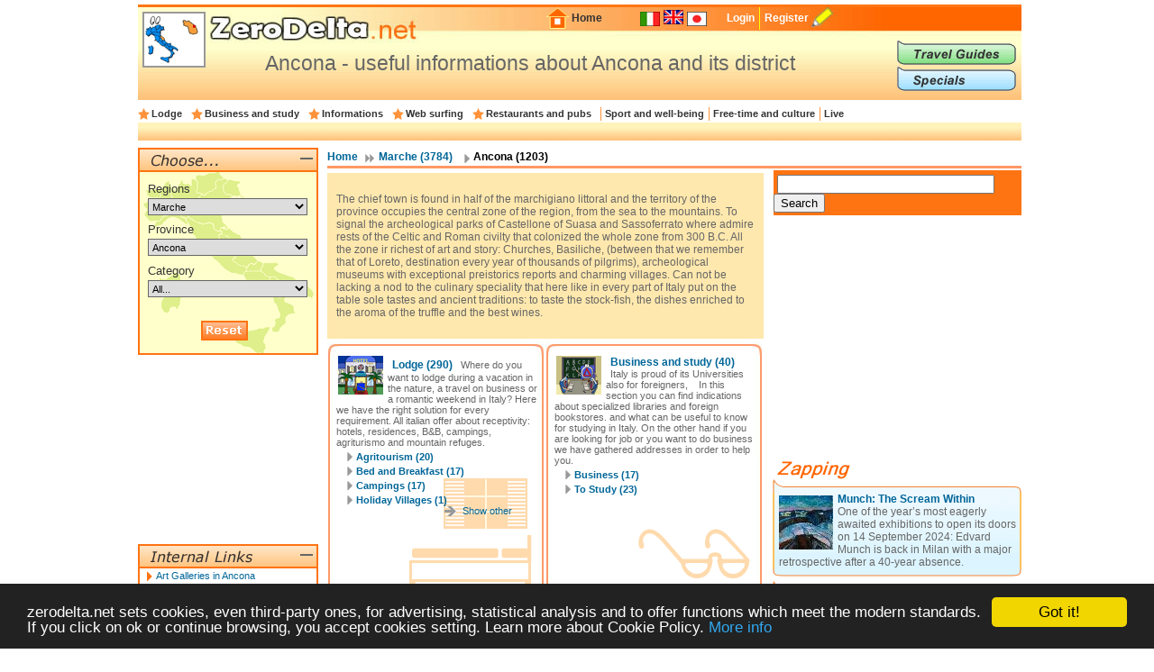

--- FILE ---
content_type: text/html; charset=UTF-8
request_url: https://en.zerodelta.net/ancona.php
body_size: 8501
content:
<!DOCTYPE HTML PUBLIC "-//W3C//DTD HTML 4.01 Transitional//EN" "http://www.w3.org/TR/html4/loose.dtd">
<html>
<head>
<meta http-equiv="Content-Type" content="text/html; charset=utf-8">
<title>Ancona - useful informations about Ancona and its district</title>
<meta name="description" content="Ancona: travel guides, hotels, art, museums, sights, restaurants and other tourist informations.">
<link href="/templates/css/head.css" rel="stylesheet" type="text/css">
<link href="
			/templates/css/corpo_cc.css" rel="stylesheet" type="text/css">
<link href=".
			/templates/css/colonna_sx.css" rel="stylesheet" type="text/css">
<link href="
			/templates/css/colonna_dx_cc.css" rel="stylesheet" type="text/css">
<link href="
			/templates/css/foot.css" rel="stylesheet" type="text/css">
<script language="javascript" type="text/javascript" src="/templates/js/functions-general.js"></script>
<script type="text/javascript">
    window.cookieconsent_options = {"message":"zerodelta.net sets cookies, even third-party ones, for advertising, statistical analysis and to offer functions which meet the modern standards. If you click on ok or continue browsing, you accept cookies setting. Learn more about Cookie Policy.","link":"http://en.zerodelta.net/pg/privacy.php#cookie","theme":"dark-bottom"};
</script>

<script type="text/javascript" src="/templates/js/cookieconsent.min.js"></script>
<script data-ad-client="ca-pub-3898096169260214" async src="https://pagead2.googlesyndication.com/pagead/js/adsbygoogle.js"></script>      
</head>

<body>
<div align="center">
<div id="container">
  <div id="head">
  	<img src="/templates/images/deltakun/ancona.gif" class="h_deltakun" alt="Deltakun">
  	<form action="/search_result.php" name="form_head" id="form_head" class="form_head" method="get">
  	<table cellpadding="0" cellspacing="0" border="0" align="right"><tr>
    <td><a href="/"><img src="/templates/images/h_home.gif" vspace="0" hspace="2" width="27" height="24" alt="Home" border="0"></a></td>
  	<td class="h_td_home"><a href="/">Home</a></td>
    <td></td>
  	<td class="h_td_forum"></td>
  	<td class="h_td_flag">
    	    	<a href="http://www.zerodelta.net/ancona.php">
		        <img src="/templates/images/flag_it.jpg" alt="Italian
" border="0">
		</a>    </td>
  	<td class="h_td_flag"><img src="/templates/images/flag_en.jpg" alt="English" border="0" style="margin-bottom:4px;"></td>
  	<td class="h_td_flag">
    	    	<a href="http://ja.zerodelta.net/ancona.php">
		        <img src="/templates/images/flag_jp.jpg" alt="Japanese" border="0">
		</a>    </td>
  	<td class="h_td_login" valign="middle">
    	    		<a href="#" onclick="hide_block('head_titlereg_on'),display_block('head_titlereg_off')">Login</a>
    	    </td>
  	<td class="h_td_registrati" valign="middle">
    	        	<a href="http://www.zerodelta.net/sys/registrazione.php?l=en">Register</a>
    	        </td>
    <td><a href="#"><img src="/templates/images/null.gif" vspace="0" hspace="5" width="23" height="22" alt="Register" border="0"></a></td>
  	<td class="h_td_cerca_text"></td>
  	<td class="h_td_cerca"></td>
	</tr></table>
	</form>
  	<table cellpadding="0" cellspacing="0" border="0" align="right" class="table_button_head">
      <tr><td rowspan="3">
      		<div id="head_titlereg_on"><h1>Ancona - useful informations about Ancona and its district</h1></div>
      		<div id="head_titlereg_off">
  				<form action="http://www.zerodelta.net/profile.php?l=en" name="form_head_log" id="form_head_log" class="form_head" method="post">
  				<table cellpadding="0" cellspacing="0" border="0" align="right" class="table_fumetto_reg">
 				  <tr>
                    <td class="table_fumetto_reg_td1" align="right">Username</td>
                    <td class="table_fumetto_reg_td2" align="left"><input type="text" value="" name="username" class="input_reg"></td>
                    <td class="table_fumetto_reg_td3" align="left" colspan="2"><a href="http://www.zerodelta.net/profile.php?l=en">Forgot your Password?</a></td>
                  	<td rowspan="2" width="130"></td>
                  </tr>	
 				  <tr>
                    <td class="table_fumetto_reg_td1" align="right">Password</td>
                    <td class="table_fumetto_reg_td2" align="left"><input type="password" value="" name="password" class="input_reg"></td>
                    <td align="left" class="table_fumetto_reg_td4">
                    <img src="/templates/images/login2.gif" onMouseOver="this.src='/templates/images/login_o2.gif'" onMouseOut="this.src='/templates/images/login2.gif'" onClick="document.form_head_log.submit()" alt="Login" vspace="0" hspace="10" height="20" name="submit_login" border="0">
                    </td>
                    <td align="left" class="table_fumetto_reg_td5"><a href="#" onclick="hide_block('head_titlereg_off'),display_block('head_titlereg_on')">Close</a></td>
                  </tr>	
                </table>
                  <input name="redirect" type="hidden" value="@e@ancona.php">
                  <input name="log" type="hidden" value="1">
                  <input type="hidden" name="login" value="Login">
				</form>
            </div>
      	  </td>
          <td colspan="3" valign="bottom">
               <a href="/travel-guides/"><img src="/templates/images/head_sub1.gif" alt="Travel Guides" border="0" onMouseOver="this.src='/templates/images/head_sub1o.gif'" onMouseOut="this.src='/templates/images/head_sub1.gif'"></a>
          </td>
      </tr>
      <tr><td colspan="3" valign="top">
               <a href="/specials/"><img src="/templates/images/head_sub2.gif" alt="Specials" border="0" onMouseOver="this.src='/templates/images/head_sub2o.gif'" onMouseOut="this.src='/templates/images/head_sub2.gif'"></a>
		  </td></tr>
    </table>
  </div>
  <div id="head_menu">
  	<table cellpadding="0" cellspacing="0" border="0" align="center"><tr>
	      <td class="star_cat">
      <a href="/ancona-lodging-and-hotels.php"
       onMouseOver="hide_block('head_cat104'),hide_block('head_cat2'),hide_block('head_cat3'),hide_block('head_cat9'),hide_block('head_cat6'),hide_block('head_cat7'),hide_block('head_cat15'),hide_block('head_cat5'),display_block('head_cat104')">Lodge</a></td>
	      <td class="star_cat">
      <a href="/ancona-studying.php"
       onMouseOver="hide_block('head_cat104'),hide_block('head_cat2'),hide_block('head_cat3'),hide_block('head_cat9'),hide_block('head_cat6'),hide_block('head_cat7'),hide_block('head_cat15'),hide_block('head_cat5'),display_block('head_cat2')">Business and study</a></td>
	      <td class="star_cat">
      <a href="/ancona-working-in-italy.php"
       onMouseOver="hide_block('head_cat104'),hide_block('head_cat2'),hide_block('head_cat3'),hide_block('head_cat9'),hide_block('head_cat6'),hide_block('head_cat7'),hide_block('head_cat15'),hide_block('head_cat5'),display_block('head_cat3')">Informations</a></td>
	      <td class="star_cat">
      <a href="/ancona-web-surfing.php"
       onMouseOver="hide_block('head_cat104'),hide_block('head_cat2'),hide_block('head_cat3'),hide_block('head_cat9'),hide_block('head_cat6'),hide_block('head_cat7'),hide_block('head_cat15'),hide_block('head_cat5'),display_block('head_cat9')">Web surfing</a></td>
	      <td class="star_cat">
      <a href="/ancona-eat-and-drink.php"
       onMouseOver="hide_block('head_cat104'),hide_block('head_cat2'),hide_block('head_cat3'),hide_block('head_cat9'),hide_block('head_cat6'),hide_block('head_cat7'),hide_block('head_cat15'),hide_block('head_cat5'),display_block('head_cat6')">Restaurants and pubs</a></td>
	      <td class="star_cat2">
      <a href="/ancona-well-being.php"
       onMouseOver="hide_block('head_cat104'),hide_block('head_cat2'),hide_block('head_cat3'),hide_block('head_cat9'),hide_block('head_cat6'),hide_block('head_cat7'),hide_block('head_cat15'),hide_block('head_cat5'),display_block('head_cat7')">Sport and well-being</a></td>
	      <td class="star_cat2">
      <a href="/ancona-entertainments.php"
       onMouseOver="hide_block('head_cat104'),hide_block('head_cat2'),hide_block('head_cat3'),hide_block('head_cat9'),hide_block('head_cat6'),hide_block('head_cat7'),hide_block('head_cat15'),hide_block('head_cat5'),display_block('head_cat15')">Free-time and culture</a></td>
	      <td class="star_cat2">
      <a href="/ancona-living-in-italy.php"
       onMouseOver="hide_block('head_cat104'),hide_block('head_cat2'),hide_block('head_cat3'),hide_block('head_cat9'),hide_block('head_cat6'),hide_block('head_cat7'),hide_block('head_cat15'),hide_block('head_cat5'),display_block('head_cat5')">Live</a></td>
	    </tr></table>
  </div>
  <div id="head_end">
  <div id="head_cat104" style="display:none">    		  <a href="/ancona-agriturismo.php">Agritourism</a> | 
	    		  <a href="/ancona-bed-and-breakfast.php">Bed and Breakfast</a> | 
	    		  <a href="/ancona-campings.php">Campings</a> | 
	    		  <a href="/ancona-touristic_villages.php">Holiday Villages</a> | 
	    		  <a href="/ancona-hotels.php">Hotels</a> | 
	    		  <a href="/ancona-landlord.php">Landlords</a> | 
	    		  <a href="/ancona-refuges.php">Mountain huts</a> | 
	    		  <a href="/ancona-residence.php">Residences</a> | 
	    		  <a href="/ancona-holiday_houses.php">Tourist Houses</a> | 
	    		  <a href="/ancona-youth_hostel.php">Youth hostels</a> | 
	</div><div id="head_cat2" style="display:none">    		  <a href="/ancona-instruments_and_contact.php">Business</a> | 
	    		  <a href="/ancona-books.php">To Study</a> | 
	</div><div id="head_cat3" style="display:none">    		  <a href="/ancona-work_communications.php">Communications</a> | 
	    		  <a href="/ancona-work_formalities.php">Formalities</a> | 
	    		  <a href="/ancona-informations.php">Informations</a> | 
	    		  <a href="/ancona-live_transports.php">Transports</a> | 
	</div><div id="head_cat9" style="display:none">    		  <a href="/ancona-websurfing-cities.php">Communes</a> | 
	    		  <a href="/ancona-institutions.php">Institutions</a> | 
	    		  <a href="/ancona-web_news.php">Web - news</a> | 
	</div><div id="head_cat6" style="display:none">    		  <a href="/ancona-international-cousine.php">International Restaurants</a> | 
	    		  <a href="/ancona-regional-cookery.php">Regional Restaurants</a> | 
	    		  <a href="/ancona-eating_out.php">Restaurants and pubs</a> | 
	</div><div id="head_cat7" style="display:none">    		  <a href="/ancona-sport.php">Sport</a> | 
	    		  <a href="/ancona-health_and_well_being.php">Well-being</a> | 
	</div><div id="head_cat15" style="display:none">    		  <a href="/ancona-adults.php">Adult</a> | 
	    		  <a href="/ancona-art_and_theatre.php">Art</a> | 
	    		  <a href="/ancona-places.php">Fun and Nature</a> | 
	    		  <a href="/ancona-shopping.php">Shopping</a> | 
	</div><div id="head_cat5" style="display:none">    		  <a href="/ancona-emergencies.php">Emergencies</a> | 
	    		  <a href="/ancona-offices.php">Foreign Embassies</a> | 
	    		  <a href="/ancona-eating_at_home.php">Italian food</a> | 
	    		  <a href="/ancona-schools.php">Schools</a> | 
	</div>  </div><div id="corpo_primario">
  <div id="corpo_secondario">
    <div id="bread">
		  <a href="/">Home</a>
     
              <a href="/marche.php" class="bread1">
			  Marche
              (3784)</a>
                 		  <a href="#" class="bread2"><font class="bread3">
			  Ancona
     		  (1203)</font></a>
                    </div>
    <div class="separatore2"></div>
        <div id="corpo_testo">
	  	<table cellpadding="0" cellspacing="0" border="0" width="100%" class="lista_cat2_paragrafo_testa">
	  <tr><td><p>The chief town is found in half of the marchigiano littoral and the territory of the province occupies the central zone of the region, from the sea to the mountains. To signal the archeological parks of Castellone of Suasa and Sassoferrato where admire rests of the Celtic and Roman civilty that colonized the whole zone from 300 B.C. All the zone ir richest of art and story: Churches, Basiliche, (between that we remember that of Loreto, destination every year of thousands of pilgrims), archeological museums with exceptional preistorics reports and charming villages. Can not be lacking a nod to the culinary speciality that here like in every part of Italy put on the table sole tastes and ancient traditions: to taste the stock-fish, the dishes enriched to the aroma of the truffle and the best wines.</p></td></tr>
    </table>

<table cellpadding="0" cellspacing="0" border="0" width="100%">
<tr><td width="50%" valign="top">
      <div class="lista_cat2">
        <div class="cat2_box_up"></div>
        <div class="cat2_box_md">
          <div class="lista_cat2_text" style="background: url(/templates/images/cat2_box_104.gif) bottom right no-repeat;">
          <img src="/templates/images/deltakun/tn_alloggiare.gif" alt="Lodge" class="delta_cat2">
          <font class="lista_cat2_text_h2"><a href="/ancona-lodging-and-hotels.php">Lodge</a> (290)</font>
          <font class="lista_cat2_text_h3">Where do you want to lodge during a vacation in the nature, a travel on business or a romantic weekend in Italy? Here we have the right solution for every requirement. All italian offer about receptivity: hotels, residences, B&B, campings, agriturismo and mountain refuges.</font>
					<div class="lista_voc2"><h4>
					  <a href="/ancona-agriturismo.php">Agritourism
					  (20)</a>
					</h4></div>
					<div class="lista_voc2"><h4>
					  <a href="/ancona-bed-and-breakfast.php">Bed and Breakfast
					  (17)</a>
					</h4></div>
					<div class="lista_voc2"><h4>
					  <a href="/ancona-campings.php">Campings
					  (17)</a>
					</h4></div>
					<div class="lista_voc2"><h4>
					  <a href="/ancona-touristic_villages.php">Holiday Villages
					  (1)</a>
					</h4></div>
			    <div class="mostra_tutti"><a href="/ancona-accommodations.php">Show other</a></div>
          </div>
	      <div class="clear_float"></div>
        </div>
        <div class="cat2_box_dw"></div>
      </div>
      <div class="lista_cat2">
        <div class="cat2_box_up"></div>
        <div class="cat2_box_md">
          <div class="lista_cat2_text" style="background: url(/templates/images/cat2_box_3.gif) bottom right no-repeat;">
          <img src="/templates/images/deltakun/tn_formalita.gif" alt="Informations" class="delta_cat2">
          <font class="lista_cat2_text_h2"><a href="/ancona-working-in-italy.php">Informations</a> (208)</font>
          <font class="lista_cat2_text_h3">In these pages we inform you about formalities to dispatch to follow law rules, about what you have to do to get a car and about public transports activity. Besides you can find in these pages Tourist Information Offices addresses.</font>
					<div class="lista_voc2"><h4>
					  <a href="/ancona-work_communications.php">Communications
					  (29)</a>
					</h4></div>
					<div class="lista_voc2"><h4>
					  <a href="/ancona-work_formalities.php">Formalities
					  (89)</a>
					</h4></div>
					<div class="lista_voc2"><h4>
					  <a href="/ancona-informations.php">Informations
					  (13)</a>
					</h4></div>
					<div class="lista_voc2"><h4>
					  <a href="/ancona-live_transports.php">Transports
					  (77)</a>
					</h4></div>
			    <div class="mostra_tutti"><a href="/ancona-working-in-italy.php">Show other</a></div>
          </div>
	      <div class="clear_float"></div>
        </div>
        <div class="cat2_box_dw"></div>
      </div>
      <div class="lista_cat2">
        <div class="cat2_box_up"></div>
        <div class="cat2_box_md">
          <div class="lista_cat2_text" style="background: url(/templates/images/cat2_box_6.gif) bottom right no-repeat;">
          <img src="/templates/images/deltakun/tn_ristoranti_locali.gif" alt="Restaurants and pubs" class="delta_cat2">
          <font class="lista_cat2_text_h2"><a href="/ancona-eat-and-drink.php">Restaurants and pubs</a> (146)</font>
          <font class="lista_cat2_text_h3">Italy is known also for its food and wine; you can't visit this country without tasting gastronomic specialities, smelling  aromas and tastes of land and sea.</font>
					<div class="lista_voc2"><h4>
					  <a href="/ancona-international-cousine.php">International Restaurants
					  (6)</a>
					</h4></div>
					<div class="lista_voc2"><h4>
					  <a href="/ancona-eating_out.php">Restaurants and pubs
					  (140)</a>
					</h4></div>
          </div>
	      <div class="clear_float"></div>
        </div>
        <div class="cat2_box_dw"></div>
      </div>
      <div class="lista_cat2">
        <div class="cat2_box_up"></div>
        <div class="cat2_box_md">
          <div class="lista_cat2_text" style="background: url(/templates/images/cat2_box_15.gif) bottom right no-repeat;">
          <img src="/templates/images/deltakun/tn_tempolibero_cultura.gif" alt="Free-time and culture" class="delta_cat2">
          <font class="lista_cat2_text_h2"><a href="/ancona-entertainments.php">Free-time and culture</a> (266)</font>
          <font class="lista_cat2_text_h3">Do you want to relax yourself in the middle of the nature or to find cheap shops? Here you can find also a lot of information about art-exhibitions or monuments to visit or some idea for a "spicy" evening.</font>
					<div class="lista_voc2"><h4>
					  <a href="/ancona-adults.php">Adult
					  (3)</a>
					</h4></div>
					<div class="lista_voc2"><h4>
					  <a href="/ancona-art_and_theatre.php">Art
					  (132)</a>
					</h4></div>
					<div class="lista_voc2"><h4>
					  <a href="/ancona-places.php">Fun and Nature
					  (76)</a>
					</h4></div>
					<div class="lista_voc2"><h4>
					  <a href="/ancona-shopping.php">Shopping
					  (55)</a>
					</h4></div>
			    <div class="mostra_tutti"><a href="/ancona-entertainments.php">Show other</a></div>
          </div>
	      <div class="clear_float"></div>
        </div>
        <div class="cat2_box_dw"></div>
      </div></td><td valign="top">
      <div class="lista_cat2">
        <div class="cat2_box_up"></div>
        <div class="cat2_box_md">
          <div class="lista_cat2_text" style="background: url(/templates/images/cat2_box_2.gif) bottom right no-repeat;">
          <img src="/templates/images/deltakun/tn_business_studio.gif" alt="Business and study" class="delta_cat2">
          <font class="lista_cat2_text_h2"><a href="/ancona-studying.php">Business and study</a> (40)</font>
          <font class="lista_cat2_text_h3">Italy is proud of its Universities also for foreigners,     In this section you  can find indications about specialized libraries and foreign bookstores. and what can be useful to know for studying in Italy. On the other hand if you are looking for job or you want to do business we have gathered addresses in order to help you.</font>
					<div class="lista_voc2"><h4>
					  <a href="/ancona-instruments_and_contact.php">Business
					  (17)</a>
					</h4></div>
					<div class="lista_voc2"><h4>
					  <a href="/ancona-books.php">To Study
					  (23)</a>
					</h4></div>
          </div>
	      <div class="clear_float"></div>
        </div>
        <div class="cat2_box_dw"></div>
      </div>
      <div class="lista_cat2">
        <div class="cat2_box_up"></div>
        <div class="cat2_box_md">
          <div class="lista_cat2_text" style="background: url(/templates/images/cat2_box_9.gif) bottom right no-repeat;">
          <img src="/templates/images/deltakun/tn_navigare.gif" alt="Web surfing" class="delta_cat2">
          <font class="lista_cat2_text_h2"><a href="/ancona-web-surfing.php">Web surfing</a> (58)</font>
          <font class="lista_cat2_text_h3">Web surfing
To know Italy with Internet: chat line, e-commerce, Italy virtual, the italian chronicle.</font>
					<div class="lista_voc2"><h4>
					  <a href="/ancona-websurfing-cities.php">Communes
					  (36)</a>
					</h4></div>
					<div class="lista_voc2"><h4>
					  <a href="/ancona-institutions.php">Institutions
					  (21)</a>
					</h4></div>
					<div class="lista_voc2"><h4>
					  <a href="/ancona-web_news.php">Web - news
					  (1)</a>
					</h4></div>
          </div>
	      <div class="clear_float"></div>
        </div>
        <div class="cat2_box_dw"></div>
      </div>
      <div class="lista_cat2">
        <div class="cat2_box_up"></div>
        <div class="cat2_box_md">
          <div class="lista_cat2_text" style="background: url(/templates/images/cat2_box_7.gif) bottom right no-repeat;">
          <img src="/templates/images/deltakun/tn_sport_benessere.gif" alt="Sport and well-being" class="delta_cat2">
          <font class="lista_cat2_text_h2"><a href="/ancona-well-being.php">Sport and well-being</a> (34)</font>
          <font class="lista_cat2_text_h3">Are you stress victims? Do you want to regenerate yourself or shape up yourself? Here some advices for you to go: swimming-pools,  sport courses, SPAs and well-being centers and golf clubs.</font>
					<div class="lista_voc2"><h4>
					  <a href="/ancona-sport.php">Sport
					  (31)</a>
					</h4></div>
					<div class="lista_voc2"><h4>
					  <a href="/ancona-health_and_well_being.php">Well-being
					  (3)</a>
					</h4></div>
          </div>
	      <div class="clear_float"></div>
        </div>
        <div class="cat2_box_dw"></div>
      </div>
      <div class="lista_cat2">
        <div class="cat2_box_up"></div>
        <div class="cat2_box_md">
          <div class="lista_cat2_text" style="background: url(/templates/images/cat2_box_5.gif) bottom right no-repeat;">
          <img src="/templates/images/deltakun/tn_vivere.gif" alt="Live" class="delta_cat2">
          <font class="lista_cat2_text_h2"><a href="/ancona-living-in-italy.php">Live</a> (160)</font>
          <font class="lista_cat2_text_h3">Some useful informations to spend a short or long stay in our country, to solve daily problems or emergencies.
Moreover you'll find in these pages addresses of foreign Embassies and schools and some useful curiosity about italian gastronomic products.</font>
					<div class="lista_voc2"><h4>
					  <a href="/ancona-emergencies.php">Emergencies
					  (63)</a>
					</h4></div>
					<div class="lista_voc2"><h4>
					  <a href="/ancona-eating_at_home.php">Italian food
					  (5)</a>
					</h4></div>
					<div class="lista_voc2"><h4>
					  <a href="/ancona-schools.php">Schools
					  (92)</a>
					</h4></div>
          </div>
	      <div class="clear_float"></div>
        </div>
        <div class="cat2_box_dw"></div>
      </div></td></tr>
</table>
    </div>  	
    <div id="colonna_dx">
        <div class="box_dxh_bordo_testa"></div>
        <div class="box_dx_search_google" style="padding-bottom:3px;">
        
        <form action="https://en.zerodelta.net/search_result_g.php" id="cse-search-box">
          <div>
            <input type="hidden" name="cx" value="partner-pub-6478658995217206:6098930970" />
            <input type="hidden" name="cof" value="FORID:10" />
            <input type="hidden" name="ie" value="UTF-8" />
            &nbsp;<input type="text" name="q" size="28" />
            <input type="submit" name="sa" value="Search" />
          </div>
        </form>
        
        <script type="text/javascript" src="http://www.google.it/coop/cse/brand?form=cse-search-box&amp;lang=en"></script>
        </div>
	  &nbsp;<br>
<div class="box_dx_ban250_no_fum" align="right">
<script async src="https://pagead2.googlesyndication.com/pagead/js/adsbygoogle.js"></script>
<!-- 250x250 standard -->
<ins class="adsbygoogle"
     style="display:inline-block;width:250px;height:250px"
     data-ad-client="ca-pub-3898096169260214"
     data-ad-slot="5970361081"></ins>
<script>
     (adsbygoogle = window.adsbygoogle || []).push({});
</script></div>
<div id="box_dx_zapping_title"><img src="/templates/images/zapping.gif" alt="Zapping" /></div>
  <div class="box_dx_zapping_spe_up">
  	<div class="box_dx_text_contenitore">
 		<img src="http://www.zerodelta.net/immagini_nodb/60_x_60/1723037250.jpg" alt="Edvard Munch Starry Night 1922–1924" class="img60x60" width="60" height="60">
    <font class="box_dx_title1"><a href="/specials/munch-the-scream-within/">Munch: The Scream Within</a></font><br>
    <font class="box_dx_text1">One of the year’s most eagerly awaited exhibitions to open its doors on 14 September 2024: Edvard Munch is back in Milan with a major retrospective after a 40-year absence.</font>
	</div>
  </div>
  <div class="box_dx_zapping_spe_dw"></div>
  <div class="box_dx_zapping_spe_up">
  	<div class="box_dx_text_contenitore">
 		<img src="http://www.zerodelta.net/immagini_nodb/60_x_60/1591809274.jpg" alt="Because the human body is a tree. Spring Awakening III" class="img60x60" width="60" height="60">
    <font class="box_dx_title1"><a href="/specials/in-the-garden/">In the garden</a></font><br>
    <font class="box_dx_text1">The initiative, which is scheduled to run from June 26th to September 13th, 2020, is inaugurating a temporary space for art in Corso Matteotti 5, in Milan, in the very heart of the city.</font>
	</div>
  </div>
  <div class="box_dx_zapping_spe_dw"></div>
  <div class="box_dx_zapping_gui_up">
  	<div class="box_dx_text_contenitore">
 		<img src="http://www.zerodelta.net/immagini_nodb/60_x_60/frasassi_grotte7.jpg" alt="Ponte romano sul fiume Sentino Genga" class="img60x60" width="60" height="60">
    <font class="box_dx_title1"><a href="/travel-guides/le-grotte-di-frasassi/">Frasassi Grottoes</a></font><br>
    <font class="box_dx_text1">The territory of Genga, a small village in the province of Ancona, stretches over evocative panoramas at the foot of the Marches Apennines. In its vast extension lie the Frasassi Grottoes, crossed by the Sentino river, of exceptional scenic and natural interest.</font>
	</div>
  </div>
  <div class="box_dx_zapping_gui_dw"></div>
  <div class="box_dx_zapping_gui_up">
  	<div class="box_dx_text_contenitore">
 		<img src="http://www.zerodelta.net/immagini_nodb/60_x_60/gola_furlo.jpg" alt="Fossombrone, Gola del Furlo - (foto Prov. Pesaro Urbino - Assessorato al Turismo)" class="img60x60" width="60" height="60">
    <font class="box_dx_title1"><a href="/travel-guides/guida-alla-provincia-di-pesaro-urbino/">Pesaro-Urbino Travel Guide</a></font><br>
    <font class="box_dx_text1">Pesaro-Urbino district is wetting by the Adriatic sea: it is note for its "maioliche", the parks, the castles and its artistc treasures as well as adequate receptive structures and amusements for the seaside, religious, "green" and enogastronomic tourism.</font>
	</div>
  </div>
  <div class="box_dx_zapping_gui_dw"></div>
	
		</div>  	
  </div>
  <div id="colonna_sx">
	  	  <div class="box_sx_testa">
 <div class="box_sx_titolo_scegli">&nbsp;</div>
   <div class="box_sx_titolo_on" id="box_sx_scegli_on">
     <a href="#" onclick="hide_block('box_sx_scegli_on'),hide_block('box_sx_scegli_contenuto'),display_block('box_sx_scegli_contenuto_off'),display_block('box_sx_scegli_off')">
 		<img src="/templates/images/meno.gif" alt="Close" class="titolo_on_img">
     </a>
   </div>
   <div class="box_sx_titolo_off" id="box_sx_scegli_off">
     <a href="#" onclick="hide_block('box_sx_scegli_off'),hide_block('box_sx_scegli_contenuto_off'),display_block('box_sx_scegli_contenuto'),display_block('box_sx_scegli_on')">
 		<img src="/templates/images/piu.gif" alt="Open" class="titolo_off_img">
     </a>
   </div>
</div>
<div class="box_sx_contenuto" id="box_sx_scegli_contenuto" style="background-color:#FFFFCC;">
    <form action="?" name="form_scegli" id="form_scegli" method="post">
  <div id="box_sx_scegli_txt1">Regions</div>
    <select name="Regioni" id="Regioni" onChange="MM_jumpMenu('parent',this,0)" class="box_sx_scegli_select">
	<option value="italia.php">All...</option>
	            <option value="/abruzzo.php" >Abruzzo</option>
                <option value="/valle_aosta.php" >Aosta Valley</option>
                <option value="/puglia.php" >Apulia</option>
                <option value="/basilicata.php" >Basilicata</option>
                <option value="/calabria.php" >Calabria</option>
                <option value="/campania.php" >Campania</option>
                <option value="/emilia_romagna.php" >Emilia Romagna</option>
                <option value="/friuli.php" >Friuli Venezia Giulia</option>
                <option value="/lazio.php" >Latium</option>
                <option value="/liguria.php" >Liguria</option>
                <option value="/lombardia.php" >Lombardy</option>
                <option value="/marche.php" selected="selected">Marche</option>
                <option value="/molise.php" >Molise</option>
                <option value="/piemonte.php" >Piedmont</option>
                <option value="/sardegna.php" >Sardinia</option>
                <option value="/sicilia.php" >Sicily</option>
                <option value="/trentino.php" >Trentino-South Tyrol</option>
                <option value="/toscana.php" >Tuscany</option>
                <option value="/umbria.php" >Umbria</option>
                <option value="/veneto.php" >Veneto</option>
       
  </select>
  <div id="box_sx_scegli_txt2">Province</div>
    <select name="Province" id="Province" onChange="MM_jumpMenu('parent',this,0)" class="box_sx_scegli_select">
	<option value="/marche.php">All</option>
	            <option value="/ancona.php" selected="selected">Ancona</option>
                <option value="/ascoli_piceno.php" >Ascoli Piceno</option>
                <option value="/fermo.php" >Fermo</option>
                <option value="/macerata.php" >Macerata</option>
                <option value="/pesaro_urbino.php" >Pesaro Urbino</option>
       
  </select>
  <div id="box_sx_scegli_txt3">Category</div>
    <select name="Argomenti" id="Argomenti" onChange="MM_jumpMenu('parent',this,0)" class="box_sx_scegli_select">
    <option value="/ancona.php">All...</option>
	            <option value="/ancona-lodging-and-hotels.php" >Lodge</option>
                <option value="/ancona-studying.php" >Business and study</option>
                <option value="/ancona-working-in-italy.php" >Informations</option>
                <option value="/ancona-web-surfing.php" >Web surfing</option>
                <option value="/ancona-eat-and-drink.php" >Restaurants and pubs</option>
                <option value="/ancona-well-being.php" >Sport and well-being</option>
                <option value="/ancona-entertainments.php" >Free-time and culture</option>
                <option value="/ancona-living-in-italy.php" >Live</option>
       
  </select>
  <img src="/templates/images/reset_a.gif" class="box_sx_scegli_sub" onMouseOver="this.src='/templates/images/reset_a_o.gif'" onMouseOut="this.src='/templates/images/reset_a.gif'" onClick="svuota()" alt="Reset" name="submit_scegli" id="submit_scegli" border="0">
  </form>
<script language="javascript" type="text/javascript" src="/templates/js/reset_scegli.js.php"></script>
</div>
<div class="box_sx_contenuto_off2" id="box_sx_scegli_contenuto_off">
  </div>
<div class="box_sx_chiudi"></div>
<div class="box_sx_separa"></div>
<script async src="https://pagead2.googlesyndication.com/pagead/js/adsbygoogle.js"></script>
<!-- 200x200 -->
<ins class="adsbygoogle"
     style="display:inline-block;width:200px;height:200px"
     data-ad-client="ca-pub-3898096169260214"
     data-ad-slot="4880923561"></ins>
<script>
     (adsbygoogle = window.adsbygoogle || []).push({});
</script><div class="box_sx_chiudi2"></div><div class="box_sx_testa">
 <div class="box_sx_titolo_link_in">&nbsp;</div>
   <div class="box_sx_titolo_on" id="box_sx_linkinterni_on">
     <a href="#" onclick="hide_block('box_sx_linkinterni_on'),hide_block('box_sx_linkinterni_contenuto'),display_block('box_sx_linkinterni_contenuto_off'),display_block('box_sx_linkinterni_off')">
 		<img src="/templates/images/meno.gif" alt="Chiudi" class="titolo_on_img">
     </a>
   </div>
   <div class="box_sx_titolo_off" id="box_sx_linkinterni_off">
     <a href="#" onclick="hide_block('box_sx_linkinterni_off'),hide_block('box_sx_linkinterni_contenuto_off'),display_block('box_sx_linkinterni_contenuto'),display_block('box_sx_linkinterni_on')">
 		<img src="/templates/images/piu.gif" alt="Apri" class="titolo_off_img">
     </a>
   </div>
</div>
<div class="box_sx_contenuto" id="box_sx_linkinterni_contenuto">
<table cellpadding="0" cellspacing="2" border="0" class="t_link_interni">
  <tr><td class="t_link_img"></td><td><a href="http://en.zerodelta.net/ancona-art_galleries.php">Art Galleries in Ancona</a></td></tr>
  <tr><td class="t_link_img"></td><td><a href="http://en.zerodelta.net/ancona-natural_parks_and_botanic_gardens.php">Natural Parks and Botanic Gardens in Ancona</a></td></tr>
  <tr><td class="t_link_img"></td><td><a href="http://en.zerodelta.net/ancona-amusement_parks.php">Ancona Amusement Parks</a></td></tr>
  <tr><td class="t_link_img"></td><td><a href="http://en.zerodelta.net/ancona-outlet_and_shop_firm.php">Outlet stores and Factory shops in Ancona</a></td></tr>
  <tr><td class="t_link_img"></td><td><a href="http://en.zerodelta.net/ancona-museums.php">Ancona Museums</a></td></tr>
  <tr><td class="t_link_img"></td><td><a href="http://en.zerodelta.net/ancona-monuments_spots_palaces.php">Monuments, spots and palaces in Ancona</a></td></tr>
  <tr><td class="t_link_img"></td><td><a href="http://en.zerodelta.net/ancona-entertainments_didactic_farms.php">Ancona Didactic Farms</a></td></tr>
  <tr><td class="t_link_img"></td><td><a href="http://en.zerodelta.net/ancona-hotels.php">Ancona Hotels</a></td></tr>
  <tr><td class="t_link_img"></td><td><a href="http://en.zerodelta.net/ancona-pizza_shops.php">Ancona Pizzerias</a></td></tr>
  <tr><td class="t_link_img"></td><td><a href="http://en.zerodelta.net/ancona-residence.php">Ancona Residences</a></td></tr>
	
</table>
</div>
<div class="box_sx_contenuto_off2" id="box_sx_linkinterni_contenuto_off">
  </div>
<div class="box_sx_separa"></div>
<div class="box_sx_testa">
 <div class="box_sx_titolo_link_es">&nbsp;</div>
   <div class="box_sx_titolo_on" id="box_sx_linkesterni_on">
     <a href="#" onclick="hide_block('box_sx_linkesterni_on'),hide_block('box_sx_linkesterni_contenuto'),display_block('box_sx_linkesterni_contenuto_off'),display_block('box_sx_linkesterni_off')">
 		<img src="/templates/images/meno.gif" alt="Chiudi" class="titolo_on_img">
     </a>
   </div>
   <div class="box_sx_titolo_off" id="box_sx_linkesterni_off">
     <a href="#" onclick="hide_block('box_sx_linkesterni_off'),hide_block('box_sx_linkesterni_contenuto_off'),display_block('box_sx_linkesterni_contenuto'),display_block('box_sx_linkesterni_on')">
 		<img src="/templates/images/piu.gif" alt="Apri" class="titolo_off_img">
     </a>
   </div>
</div>
<div class="box_sx_contenuto" id="box_sx_linkesterni_contenuto">
<table cellpadding="0" cellspacing="2" border="0" class="t_link_esterni">
  <tr><td class="t_link_img"></td><td><a href="http://www.provincia.ancona.it">Province of Ancona</a></td></tr>
  <tr><td class="t_link_img"></td><td><a href="http://www.anconacalcio.it">A.C. Ancona</a></td></tr>
  <tr><td class="t_link_img"></td><td><a href="http://www.regione.marche.it">Marche Region</a></td></tr>
  <tr><td class="t_link_img"></td><td><a href="http://www.bymarche.it">By Marche </a></td></tr>
  <tr><td class="t_link_img"></td><td><a href="http://http://www.le-marche.com/">Marche Voyager</a></td></tr>
  <tr><td class="t_link_img"></td><td><a href="http://www.provincia.ap.it">Province of Ascoli Piceno</a></td></tr>
  <tr><td class="t_link_img"></td><td><a href="http://www.provincia.mc.it">Province of Macerata</a></td></tr>
  <tr><td class="t_link_img"></td><td><a href="http://www.provincia.pu.it">Province of Pesaro Urbino</a></td></tr>
  <tr><td class="t_link_img"></td><td><a href="http://www.regione.fvg.it">Friuli Region</a></td></tr>
  <tr><td class="t_link_img"></td><td><a href="http://www.regione.lombardia.it">Lobardy Region</a></td></tr>
	
</table>
</div>
<div class="box_sx_contenuto_off2" id="box_sx_linkesterni_contenuto_off">
  </div>
<div class="box_sx_separa"></div>
<div class="box_sx_chiudi"></div>	    </div>
  <div class="clear_float"></div>
</div>
  <div id="foot" align="center">
    <table cellpadding="0" cellspacing="0" border="0" class="table_foot_struttura2"><tr><td>Info</td><td>In depth</td><td>Travel Guides</td><td>Travel Hints</td></tr><tr><td valign="top"><table cellpadding="0" cellspacing="0" border="0" bgcolor="#FFFFFF" width="100%" class="table_foot_link"><tr><td><a href="http://en.zerodelta.net/about-us/">About</td></tr><tr><td><a href="/pg/privacy.php">Privacy</td></tr><tr><td><a href="http://en.zerodelta.net/faq/">F.A.Q.</td></tr><tr><td><a href="http://en.zerodelta.net/contact-us/">Contact us</td></tr><tr><td><a href="http://en.zerodelta.net/submit/">Submit a new POI</td></tr></table></td><td valign="top"><table cellpadding="0" cellspacing="0" border="0" bgcolor="#FFFFFF" width="100%" class="table_foot_link"><tr><td><a href="http://en.zerodelta.net/specials/il-meglio-della-gastronomia-italiana/
">The best of italian gastronomy</td></tr><tr><td><a href="http://en.zerodelta.net/specials/i-musei-ditalia/">Museums of Italy</td></tr><tr><td><a href="http://en.zerodelta.net/specials/agriturismo-in-lombardia/">Agritourism in Lombardy</td></tr><tr><td><a href="http://en.zerodelta.net/specials/pittura-scultura-fotografia-/">Painting, sculpture, photography...</td></tr><tr><td><a href="http://en.zerodelta.net/specials/natura-e-vacanze/">Holidays and nature</td></tr><tr><td><a href="http://en.zerodelta.net/specials/festeggiamo-lestate-nei-parchi/">Celebrate the summer in the parks</td></tr><tr><td><a href="http://en.zerodelta.net/specials/la-riviera-romagnola/">The Emilia Romagna Riviera</td></tr></table></td><td valign="top"><table cellpadding="0" cellspacing="0" border="0" bgcolor="#FFFFFF" width="100%" class="table_foot_link"><tr><td><a href="http://en.zerodelta.net/travel-guides/lake-tourist-district-travel-guide/">Lake's District Guide</td></tr><tr><td><a href="http://en.zerodelta.net/travel-guides/guida-alla-citta-di-fontanellato/">Fontanellato Travel Guide</td></tr><tr><td><a href="http://en.zerodelta.net/travel-guides/guida-alla-citta-di-brescia/">Brescia Travel Guide</td></tr><tr><td><a href="http://en.zerodelta.net/travel-guides/guida-allisola-delba/">Elba: Travel Guide for the island</td></tr><tr><td><a href="http://en.zerodelta.net/travel-guides/guida-alla-citta-di-firenze/">Florence Travel Guide</td></tr><tr><td><a href="http://en.zerodelta.net/travel-guides/guida-alla-citta-di-argenta/">Argenta Travel Guide</td></tr><tr><td><a href="http://en.zerodelta.net/travel-guides/guida-alla-provincia-di-pesaro-urbino/">Pesaro-Urbino Travel Guide</td></tr><tr><td><a href="http://en.zerodelta.net/travel-guides/il-cammino-di-francesco/">The Saint Francis Walk</td></tr><tr><td><a href="http://en.zerodelta.net/travel-guides/bolzano-travel-guide/">Bolzano Travel Guide</td></tr><tr><td><a href="http://en.zerodelta.net/travel-guides/messina-e-dintorni/">Messina and its suburbs</td></tr><tr><td><a href="http://en.zerodelta.net/travel-guides/guida-alla-citta-di-padova/">Padua travel guide</td></tr></table></td><td valign="top"><table cellpadding="0" cellspacing="0" border="0" bgcolor="#FFFFFF" width="100%" class="table_foot_link"><tr><td><a href="http://en.zerodelta.net/entertainments-outlet_and_shop_firm.php">Outlets and factory stores</td></tr><tr><td><a href="http://en.zerodelta.net/entertainments-museums.php">Museums</td></tr><tr><td><a href="http://en.zerodelta.net/entertainments-art_galleries.php">Art galleries</td></tr><tr><td><a href="http://en.zerodelta.net/entertainments-amusement_parks.php">Amusement parks</td></tr><tr><td><a href="http://en.zerodelta.net/entertainments-entertainments_didactic_farms.php">Didactic Farms</td></tr><tr><td><a href="http://en.zerodelta.net/entertainments-natural_parks_and_botanic_gardens.php">Natural Parks and botanic gardens</td></tr><tr><td><a href="http://en.zerodelta.net/well-being-thermal_bath_spa.php">Information about SPA in Italy</td></tr></table></td></tr></table>     <div id="separafoot"></div>
     </div>
  <div id="foot_end">
	Copyright © 2004-2026 Supero Ltd, Malta MT 2105-2906 All rights reserved.
    <p>&nbsp;</p>
  </div>


</div>
<!-- Matomo -->
<script>
  var _paq = window._paq = window._paq || [];
  /* tracker methods like "setCustomDimension" should be called before "trackPageView" */
  _paq.push(['trackPageView']);
  _paq.push(['enableLinkTracking']);
  (function() {
    var u="https://analytics.memoka.cloud/";
	_paq.push(['disableCookies']);
    _paq.push(['setTrackerUrl', u+'matomo.php']);
    _paq.push(['setSiteId', '174']);
    var d=document, g=d.createElement('script'), s=d.getElementsByTagName('script')[0];
    g.async=true; g.src=u+'matomo.js'; s.parentNode.insertBefore(g,s);
  })();
</script>
<!-- End Matomo Code -->

</body>
</html>


--- FILE ---
content_type: text/html; charset=utf-8
request_url: https://www.google.com/recaptcha/api2/aframe
body_size: 268
content:
<!DOCTYPE HTML><html><head><meta http-equiv="content-type" content="text/html; charset=UTF-8"></head><body><script nonce="6fr25s3PxH_7TjfWmQGurQ">/** Anti-fraud and anti-abuse applications only. See google.com/recaptcha */ try{var clients={'sodar':'https://pagead2.googlesyndication.com/pagead/sodar?'};window.addEventListener("message",function(a){try{if(a.source===window.parent){var b=JSON.parse(a.data);var c=clients[b['id']];if(c){var d=document.createElement('img');d.src=c+b['params']+'&rc='+(localStorage.getItem("rc::a")?sessionStorage.getItem("rc::b"):"");window.document.body.appendChild(d);sessionStorage.setItem("rc::e",parseInt(sessionStorage.getItem("rc::e")||0)+1);localStorage.setItem("rc::h",'1768765937218');}}}catch(b){}});window.parent.postMessage("_grecaptcha_ready", "*");}catch(b){}</script></body></html>

--- FILE ---
content_type: text/css
request_url: https://en.zerodelta.net/templates/css/corpo_cc.css
body_size: 3575
content:
@charset utf-8;div#corpo_primario{width:980px;margin:5px 0 0;padding:0}div#corpo_secondario{float:right;width:770px;margin:0;padding:0}div#corpo_secondario_h{float:right;width:773px;margin:0;padding:0}div#corpo_primario_all{width:976px;border-left:#FFC17A solid 2px;border-right:#FFC17A solid 2px;margin:-3px 0 -10px;padding:0}div#bread{width:100%;height:auto;font-size:12px;font-family:Verdana, Geneva, sans-serif;margin:3px 0 0;padding:0}div#bread a{color:#069;font-weight:700;text-decoration:none}.bread1{background-image:url(../images/row2.gif);background-position:left;background-repeat:no-repeat;margin:0 10px 0 5px;padding:0 0 3px 15px}.bread2{background-image:url(../images/row1.gif);background-position:left;background-repeat:no-repeat;margin:0 10px 0 0;padding:0 0 3px 10px}div#corpo_testo_h{float:left;width:568px;margin:0;padding:0}div#corpo_testo_big_sx{float:left;width:728px;margin:0;padding:0}.corpo_testo_big{width:765px;border:#FFAD5F solid 3px;margin:10px 0 0;padding:0}.separatore1{border-top:#F96 2px solid;height:0;margin:3px 0 2px;padding:0}.separatore2{border-top:#F96 3px solid;height:0;width:100%;margin:3px 0 2px;padding:0}.separatore_dott{border-top:#FC0 3px dotted;height:0;width:100%;margin:5px 0;padding:0}.separatore_blu{border-top:#65A3C1 1px solid;height:0;margin:2px 0;padding:0}.list_ordina{width:474px;height:25px;background-color:#FFC17A;color:#666;font-size:11px;font-weight:700;margin:2px 0 0;padding:0 5px}.list_ordina_728{width:98%;height:25px;background-color:#FFF;color:#666;font-size:11px;font-weight:700;margin:10px 0 0;padding:0 5px}.lista_eventi_nome a{color:#069;text-decoration:none;font-size:12px}.lista_soggetti{width:482px;margin:0;padding:9px 15px 10px 5px}.lista_soggetti_728{width:99%;margin:0;padding:9px 15px 10px 5px}.div_margin_list728{float:right;width:700px;margin-right:15px}.lista_soggetti_nome{margin:0;padding:0 0 0 5px}.lista_soggetti_indirizzo{font-size:13px;width:370px;font-style:oblique;margin:0;padding:0 0 0 5px}.lista_soggetti_struttura{font-size:13px;width:370px;margin:0;padding:0}.lista_soggetti_struttura a:hover{color:#069}.lista_soggetti_dal_al{font-size:11px;width:370px;color:#666;margin:0;padding:0}.stelle{border:none;margin:0 0 0 10px;padding:0}.dito_map{border:none;margin:0 5px 0 0;padding:0}.lista_soggetti_big{width:100%;margin:0;padding:9px 15px 10px 5px}.canali_news_out{height:21px;background-image:url(../images/bg_canali_news_out.jpg);background-repeat:repeat-x;border-bottom:#FC0 solid 3px;margin:0;padding:1px 0 0}.canali_news_over{height:21px;background-image:url(../images/bg_canali_news_over.jpg);background-repeat:repeat-x;border-bottom:#FC0 solid 3px;margin:0;padding:1px 0 0}.canali_news_ok{height:21px;color:red;font-size:12px;font-weight:700;margin:0;padding:1px 0 0}.canali_news{font-family:Verdana, Geneva, sans-serif;margin:0;padding:0}.canali_news a{color:#069;font-size:12px;font-weight:700;text-decoration:none;font-family:Verdana, Geneva, sans-serif}.canali_news_space{background-color:#FC0;width:3px;margin:0;padding:0}.canali_list_news{color:#666;font-size:12px;font-family:Verdana, Geneva, sans-serif;margin:10px 15px 10px 7px;padding:0}.canali_list_news a{color:#069;font-size:14px;font-weight:700;text-decoration:none;font-family:Verdana, Geneva, sans-serif}.delta_cat{border:none;float:left;width:50px;margin:0;padding:0}.lista_cat{background-image:url(../images/sf_list_cat.jpg);background-repeat:repeat-x;background-position:top;margin:0;padding:0}.lista_cat_text{float:right;width:410px;margin:0;padding:0}.lista_cat h2{color:#069;font-size:16px;font-weight:400;margin:2px 0 5px;padding:0}.lista_cat h3{color:#666;font-size:12px;font-weight:400;margin:0 0 15px;padding:0}.lista_cat h4{color:#069;font-size:13px;font-weight:700;margin:4px 0 4px 10px;padding:0}.lista_cat_sx{float:left;background-image:url(../images/row1.gif);background-position:left;background-repeat:no-repeat;margin:0 0 0 12px;padding:0}.lista_cat_dx{float:right;background-image:url(../images/row1.gif);background-position:left;background-repeat:no-repeat;width:215px;margin:0;padding:0}.lista_cat2_paragrafo_testa{font-size:12px;color:#666;font-family:Verdana, Geneva, sans-serif;margin-top:3px;margin-bottom:3px;background-color:#FFE8AD;padding:10px}.lista_cat2{float:left;width:241px;margin:0;padding:0}.cat2_box_up{background-image:url(../images/cat2_box_up.jpg);width:100%;height:16px}.cat2_box_md{background-image:url(../images/cat2_box_md.jpg);background-repeat:repeat-y;width:241px;height:270px;margin:0;padding:0}.cat2_box_dw{background-image:url(../images/cat2_box_dw.jpg);width:100%;height:14px}.delta_cat2{border:none;float:left;width:50px;margin:0 5px 0 2px;padding:0}.lista_cat2_text{width:224px;height:100%;margin:0;padding:0 0 0 10px}.lista_voc2{background-image:url(../images/row1.gif);background-position:left;background-repeat:no-repeat;margin:0 0 0 12px;padding:0}.lista_voc2 a{font-family:Verdana, Geneva, sans-serif;font-size:11px;font-weight:700;text-decoration:underline}.mostra_tutti a{background-image:url(../images/row10.gif);background-position:left;background-repeat:no-repeat;font-family:Verdana, Geneva, sans-serif;font-size:11px;text-decoration:underline;margin:0 0 0 120px;padding:0 0 0 20px}.mostra_elenco a{background-image:url(../images/row10.gif);background-position:left;background-repeat:no-repeat;font-family:Verdana, Geneva, sans-serif;font-size:11px;text-decoration:underline;margin:0 0 0 100px;padding:0 0 0 20px}.are_box_up{background-image:url(../images/are_box_up.jpg);width:100%;height:15px}.are_box_md{background-image:url(../images/are_box_md.jpg);background-repeat:repeat-y;width:484px;margin:0;padding:0}.are_box_dw{background-image:url(../images/are_box_dw.jpg);width:100%;height:16px;background-repeat:no-repeat;margin:0 0 5px;padding:0}.delta_are{border:none;width:50px;margin:0 5px;padding:0}.lista_are_text{width:474px;height:100%;margin:0;padding:0 0 0 5px}.lista_are_text_h2{color:#069;font-size:12px;font-weight:700;font-family:Verdana, Geneva, sans-serif;margin:0;padding:0}.lista_are_text_h3{color:#666;font-size:11px;font-weight:400;font-family:Verdana, Geneva, sans-serif;margin:0 0 15px;padding:0}.mostra_tutti_are a{background-image:url(../images/row10.gif);background-position:left;background-repeat:no-repeat;font-family:Verdana, Geneva, sans-serif;font-size:11px;text-decoration:underline;margin:0 0 0 363px;padding:0 0 0 20px}.lista_spe{float:left;width:485px;margin:10px 0 0;padding:0}.spe_box_up{background-image:url(../images/spe_box_up.jpg);width:100%;height:16px}.spe_box_md{background-image:url(../images/spe_box_md.jpg);background-repeat:repeat-y;width:100%;margin:0;padding:0}.spe_box_dw{background-image:url(../images/spe_box_dw.jpg);width:100%;height:16px}.lista_spe_text{width:470px;height:100%;margin:0;padding:0 0 0 5px}.lista_spe_text_728{width:713px;height:100%;margin:0;padding:0 0 0 5px}.lista_spe_text_h2_728{color:#069;font-size:15px;font-weight:700;font-family:Verdana, Geneva, sans-serif;margin:0 0 0 5px;padding:0}.lista_spe_text_h3_728{color:#666;font-size:14px;font-weight:400;font-family:Verdana, Geneva, sans-serif;margin:0 0 15px 5px;padding:0}.spe_gru_box_md_728 .lista_soggetti_728{font-size:13px;margin:0;padding:0}.spe_gru_box_md_728 .lista_soggetti_nome{font-size:13px}.spe_gru_box_md_728 .lista_soggetti_indirizzo{font-size:12px}.lista_spe_1_728{width:728px;margin:10px 0 0;padding:0}.lista_spe_1_728 img{float:left;margin-left:10px}.lista_spe_text_1_728{float:right;width:510px;height:100%;margin:0;padding:0 0 0 5px}.lista_spe_1_t1_728{color:#069;font-size:18px;font-weight:700;font-family:Verdana, Geneva, sans-serif;margin:0;padding:0}.lista_spe_1_t2_728{color:#666;font-size:14px;font-weight:400;font-family:Verdana, Geneva, sans-serif;margin:0 0 15px;padding:0}.voto_visual{color:#666;font-size:10px;font-weight:400;margin:0;padding:0}.voto_visual a{font-size:10px;font-weight:700;text-decoration:none;color:#069;margin:0;padding:0}.voto_grigio{width:6px;height:10px;border:1px #333 solid}.voto_colore{width:6px;height:10px;border:1px #333 solid;background-color:#F90}.voto_grigio1{width:10px;height:14px;border:1px #333 solid}.voto_colore1{width:10px;height:14px;border:1px #333 solid;background-color:#F90}.voto_visual1{color:#666;font-size:12px;font-weight:400;margin:0;padding:0}.voto_visual1 a{font-size:12px;font-weight:700;text-decoration:none;color:#069;margin:0;padding:0}.scheda_sog_testa{width:98%;font-size:13px;margin:10px 0 5px 10px;padding:0}.scheda_sog_nome{font-weight:700;font-size:17px;color:#666;margin:0;padding:0}.scheda_sog_titolo_b{width:476px;height:21px;background-image:url(../images/sf_sche_sog_tit_b.jpg);background-repeat:repeat-y;color:#FFF;font-size:14px;font-weight:700;margin:5px 0;padding:2px 0 0 8px}.scheda_sog_titolo_v{width:476px;height:21px;background-image:url(../images/sf_sche_sog_tit_v.jpg);background-repeat:repeat-y;color:#FFF;font-size:14px;font-weight:700;margin:5px 0;padding:2px 0 0 8px}.scheda_sog_titolo_a{width:476px;height:21px;background-image:url(../images/sf_sche_sog_tit_a.jpg);background-repeat:repeat-y;color:#FFF;font-size:14px;font-weight:700;margin:5px 0;padding:2px 0 0 8px}.scheda_sog_note_up{width:440px;height:16px;background-image:url(../images/sf_sche_sog_note_up.jpg);background-repeat:no-repeat;color:#F60;font-size:16px;font-weight:700;margin:0;padding:28px 0 0 27px}.scheda_sog_note_md{width:427px;background-image:url(../images/sf_sche_sog_note_md.jpg);background-repeat:repeat-y;color:#666;font-size:12px;margin:0;padding:10px 20px 0}.scheda_sog_note_dw{width:459px;height:24px;background-image:url(../images/sf_sche_sog_note_dw.jpg);background-repeat:no-repeat;margin:0 0 5px;padding:0 0 0 8px}.scheico_scheda{float:left;margin-left:-20px;margin-top:2px}.scheda_periodo_tit{font-size:11px;color:#6FA9C5;text-align:left;margin:0 0 0 2px}.scheda_periodo_txt{font-size:11px;color:#666;text-align:left}.scheda_v{font-size:12px;border-bottom:#ACC155 2px solid;margin-bottom:5px}.scheda_v_tit{color:#ACC155;text-align:left;font-weight:700;margin:7px 0 0 50px}.scheda_v_sepdott{border-top:#ACC155 2px dotted;height:0;width:430px;margin:12px 0 0 -9px;padding:0}.euro{color:#ACC155;font-weight:700}.euro_a{color:#FF9F4C;font-weight:700}.scheda_a{font-size:12px;border-bottom:#FF9F4C 2px solid;margin-bottom:5px}.scheda_a_tit{color:#FF9F4C;text-align:left;font-weight:700;margin:7px 0 0 50px}.scheda_a_sepdott{border-top:#FF9F4C 2px dotted;height:0;width:430px;margin:12px 0 0 -9px;padding:0}.scheda_spe_testa{width:98%;font-size:13px;margin:5px 0;padding:2px 0 0 8px}.scheda_spe_nome{font-family:Verdana, Geneva, sans-serif;font-weight:700;font-size:16px;color:#069;margin:0;padding:0}.scheda_spe_testo{font-family:Verdana, Geneva, sans-serif;font-size:12px;color:#666;margin:0 10px;padding:0 10px 5px}.scheda_spe_img_cor{border-top:#68B6FF 3px dotted;background-image:url(../images/spe_img_cor.jpg);background-repeat:no-repeat;background-position:left}.scheda_spe_img_cor a{text-decoration:none;font-weight:700;font-size:12px;margin:0;padding:0 0 0 25px}.scheda_eve_testa{width:100%;font-size:13px;color:#333;margin:5px 0 5px 5px;padding:0}.scheda_eve_testa_row1{font-size:17px;font-weight:700}.scheda_eve_testa_row2{color:#666;font-size:13px;font-weight:700;padding:0 0 10px}.scheda_eve_testa_row3{padding:0 0 15px}.scheda_eve_testa_dott{color:#D788D7;font-size:12px;font-weight:700;border-top:#D788D7 2px dotted;padding:2px 0 0 10px}.scheda_eve_testa_dott2{padding:5px 0 10px 10px}.scheda_sog_vetrina{font-family:Verdana, Geneva, sans-serif;font-size:12px;color:#333}.scheda_sog_testa_vetrina{margin-top:10px}.scheda_sog_testa_vetrina a{color:#069;text-decoration:none;font-family:Verdana, Geneva, sans-serif;font-size:12px}.scheda_sog_vetrina_separatore{width:60%;border-top:#FFAD5F solid 3px}.vetr_nome_sog{color:#FF7312;font-family:Verdana, Geneva, sans-serif;font-size:21px;font-weight:700;margin:0 0 2px;padding:0}.vetr_comune_sog{color:#666;font-family:Verdana, Geneva, sans-serif;font-size:12px;margin:0 0 2px;padding:0}.vetr_link_sog{font-weight:700;margin:0;padding:0}.amc-dett-pagination{background-color:#FFC17A;color:#666;border:none;font-size:11px;height:22px;width:470px;margin:0;padding:8px 7px 0}.amc-dett-pagination_728{background-color:#FFC17A;color:#666;border:none;font-size:11px;height:22px;width:714px;margin:0;padding:8px 7px 0}.google468x60{width:100%;text-align:center;margin:2px 0;padding:0}.google_annunci468x15{width:100%;text-align:center;margin:20px 0 2px;padding:0}div#colonna_dx{float:right;width:275px;margin:0;padding:0}div#colonna_dx_h{float:right;width:198px;margin:0;padding:0}div#colonna_dx_250{float:right;width:250px;margin:0;padding:0}div#colonna_sx{float:left;width:200px;margin:0;padding:0}.clear_float{clear:both;height:inherit}.lista_h_cat_tit{width:100%;font-family:Verdana, Geneva, sans-serif;font-size:24px;color:#FF7412;font-weight:700;margin:0 0 4px;padding:0}.lista_h_cat_td1{border-top:#F60 3px dotted;margin:0;padding:5px}.hrow_cat{margin:0 5px 0 8px;padding:0}.hico_cat{margin:0 0 3px;padding:0}.h_testa_rotaz_eve a div{background-image:url(../images/h_rot_eventi.gif);background-repeat:no-repeat;text-decoration:none;width:105px;height:23px}.h_testa_rotaz_eve a.selected div{background-image:url(../images/h_rot_eventi_o.gif);background-repeat:no-repeat}.h_testa_rotaz_tea a div{background-image:url(../images/h_rot_teatri.gif);background-repeat:no-repeat;text-decoration:none;width:105px;height:23px}.h_testa_rotaz_tea a.selected div{background-image:url(../images/h_rot_teatri_o.gif);background-repeat:no-repeat}.h_testa_rotaz_mos a div{background-image:url(../images/h_rot_mostre.gif);background-repeat:no-repeat;text-decoration:none;width:60px;height:23px}.h_testa_rotaz_mos a.selected div{background-image:url(../images/h_rot_mostre_o.gif);background-repeat:no-repeat}.h_testa_rotaz_con a div{background-image:url(../images/h_rot_concerti.gif);background-repeat:no-repeat;text-decoration:none;width:61px;height:23px}.h_testa_rotaz_con a.selected div{background-image:url(../images/h_rot_concerti_o.gif);background-repeat:no-repeat}.h_testa_rotaz_gui a div{background-image:url(../images/h_rot_guide.gif);background-repeat:no-repeat;text-decoration:none;width:152px;height:23px}.h_testa_rotaz_gui a.selected div{background-image:url(../images/h_rot_guide_o.gif);background-repeat:no-repeat}.h_testa_rotaz_new a div{background-image:url(../images/h_rot_news.gif);background-repeat:no-repeat;text-decoration:none;width:105px;height:23px}.h_testa_rotaz_new a.selected div{background-image:url(../images/h_rot_news_o.gif);background-repeat:no-repeat}.h_testa_rotaz_spe a div{background-image:url(../images/h_rot_speciali.gif);background-repeat:no-repeat;text-decoration:none;width:152px;height:23px}.h_testa_rotaz_spe a.selected div{background-image:url(../images/h_rot_speciali_o.gif);background-repeat:no-repeat}.h_txt_rotaz_eve{border-left:#B2B2B2 solid 2px;width:260px;background-color:#FBF0FB;font-size:12px;color:#333;font-family:Verdana, Geneva, sans-serif;height:505px;margin:0 0 0 1px;padding:0}.h_txt_rotaz_eve h3{color:#B060D7;font-weight:700;font-family:Verdana, Geneva, sans-serif;font-size:14px;margin:5px 0 0;padding:0}.h_txt_rotaz_eve2{background-color:#FBF0FB;border-right:#B2B2B2 solid 2px;width:308px;height:505px;margin:0;padding:0 5px 0 0}.h_txt_rotaz_eve2 h4{color:#333;font-weight:700;font-family:Verdana, Geneva, sans-serif;font-size:12px;float:left;margin:0 0 3px;padding:0}.h_txt_rotaz_eve2 h5{color:#666;font-weight:400;font-family:Verdana, Geneva, sans-serif;font-size:10px;float:right;margin:1px 2px 3px 0;padding:0}.h_txt_rotaz_lista_eve{width:100%;margin:0;padding:4px 5px 5px}.h_txt_rotaz_eve_dw{background-image:url(../images/sf_novita_eventi_basso.gif);background-repeat:no-repeat}.h_txt_rotaz_eve_dw div{height:27px;margin:2px 0 0 435px;padding:0}.h_txt_rotaz_gui{border-left:#B2B2B2 solid 2px;border-right:#B2B2B2 solid 2px;width:568px;background-color:#F1FAF1;font-size:12px;color:#333;font-family:Verdana, Geneva, sans-serif;height:520px;margin:-15px 2px 0 1px;padding:0}.h_txt_rotaz_gui td{border-bottom:solid #4AD94A 3px}.h_txt_rotaz_gui_dw{background-image:url(../images/sf_novita_guide_basso.gif);background-repeat:no-repeat}.h_txt_rotaz_new{border-left:#B2B2B2 solid 2px;border-right:#B2B2B2 solid 2px;width:568px;background-color:#FFFFD9;font-size:12px;color:#333;font-family:Verdana, Geneva, sans-serif;height:520px;margin:-15px 2px 0 1px;padding:0}.h_txt_rotaz_new td{border-bottom:solid #FC0 3px}.h_txt_rotaz_new_dw{background-image:url(../images/sf_novita_news_basso.gif);background-repeat:no-repeat}.h_txt_rotaz_spe{border-left:#B2B2B2 solid 2px;border-right:#B2B2B2 solid 2px;width:568px;background-color:#EAF8FF;font-size:12px;color:#333;font-family:Verdana, Geneva, sans-serif;height:520px;margin:-15px 2px 0 1px;padding:0}.h_txt_rotaz_spe td{border-bottom:solid #6ABDFB 3px}.h_txt_rotaz_spe_dw{background-image:url(../images/sf_novita_speciali_basso.gif);background-repeat:no-repeat}.search_table1 a{font-family:Verdana, Geneva, sans-serif;font-size:12px;font-weight:700;color:#069;text-decoration:none;margin:0}.search_form{width:482px;height:72px;background-image:url(../images/sf_search_form.jpg);background-repeat:no-repeat;margin:20px 0 0;padding:0}.search_form a{font-family:Verdana, Geneva, sans-serif;font-size:12px;font-weight:700;color:red;text-decoration:none;margin:0 20px 10px 0}.search_form_txt{width:350px;border:solid #666 1px;margin:5px 0 0;padding:0}.search_form_img{width:52px;height:23px;margin:7px 10px 0;padding:0}.search_table1 h3{font-family:Verdana, Geneva, sans-serif;font-size:14px;font-weight:700;color:#333}.search_lista{font-family:Verdana, Geneva, sans-serif;font-size:12px;color:#666}.search_lista p{margin:5px 0;padding:0}.table_richiesta_prodotti table{width:100%;border:#333 solid 1px}.txt_pg_statica{font-family:Verdana, Geneva, sans-serif;font-size:13px;margin:0;padding:0 12px}.ricerca_avanzata_index{font-family:Verdana, Geneva, sans-serif;font-size:16px;font-weight:700;color:#069;margin:0;padding:80px 70px}.ricerca_avanzata_index div a{color:#069;text-decoration:none;height:100%;margin:0;padding:0 0 0 15px}.scheda_a_sepdott_up{border-top:#FF9F4C 2px dotted;height:0;width:100%;margin:0 0 5px;padding:0}.allregioni a{color:#069;text-decoration:none;font-size:11px;font-weight:700;line-height:normal}.allregioni_728 a{color:#069;text-decoration:none;font-size:14px;font-weight:700;line-height:normal;margin-left:20px}.bread_aree{margin-bottom:3px}.spepadre a{font-size:14px;text-decoration:underline;font-weight:700}.torna_ind_sog{padding-right:10px}.bread3,.lista_soggetti_struttura a{color:#000;text-decoration:none}div#corpo_testo,.lista_are{float:left;width:484px;margin:0;padding:0}.list_ordina select,.list_ordina_728 select{width:180px;height:20px;border:thin #666 solid;color:#333;margin:2px 0 0 2px;padding:0}.list_ordina h4,.list_ordina_728 h4{color:#666;float:left;font-size:12px;font-weight:700;margin:5px 0 0 2px;padding:0}.list_ordina h5,.list_ordina_728 h5{color:#666;float:right;font-size:12px;font-weight:700;margin:5px 2px 0 0;padding:0}.lista_eventi_nome,.scheda_sog_info{margin:0;padding:0}.lista_soggetti a,.lista_soggetti_big a{color:#069;text-decoration:none;font-size:14px}.canali_news a:hover,.canali_news_over a{color:#FFF;font-family:Verdana, Geneva, sans-serif}.lista_cat h4 a,.cat2_box_md a,.are_box_md a,.spe_box_md a,.spe_box_md_728 a,.spe_gru_box_md_728 a,.lista_spe_1_728 a{text-decoration:none;color:#069}.cat2_box_md h4,.are_box_md h4,.spe_box_md h4,.spe_box_md_728 h4{color:#069;font-size:13px;font-weight:700;margin:4px 0 0 10px;padding:0}.cat2_box_md h4 a,.are_box_md h4 a,.spe_box_md h4 a,.spe_box_md_728 h4 a,.ricerca_avanzata_index div a:hover,.allregioni a:hover,.allregioni_728 a:hover,.bread_aree a:hover,.torna_ind_sog a:hover{text-decoration:none}.lista_cat2_text_h2,.lista_spe_text_h2{color:#069;font-size:12px;font-weight:700;font-family:Verdana, Geneva, sans-serif;margin:0 0 0 5px;padding:0}.lista_cat2_text_h3,.lista_spe_text_h3{color:#666;font-size:11px;font-weight:400;font-family:Verdana, Geneva, sans-serif;margin:0 0 15px 5px;padding:0}.delta_spe2,.delta_spe2_728{border:none;height:118px;width:118px;float:left;margin:3px 5px 0;padding:0}.lista_spe_728,.lista_spe_gru_728{float:left;width:728px;margin:10px 0 0;padding:0}.spe_box_up_728,.spe_gru_box_up_728{background-image:url(../images/250spe_box_up.jpg);width:100%;height:16px}.spe_box_md_728,.spe_gru_box_md_728{background-image:url(../images/250spe_box_md.jpg);background-repeat:repeat-y;width:100%;margin:0;padding:0 0 1px}.spe_box_dw_728,.spe_gru_box_dw_728{background-image:url(../images/250spe_box_dw.jpg);width:100%;height:16px}.voto_visual td,.distanziale{height:15px}.scheda_sog_testa a,.scheda_spe_testa a,.h_txt_rotaz_eve a,.h_txt_rotaz_gui a,.h_txt_rotaz_new a,.h_txt_rotaz_spe a,.search_lista a,.table_richiesta_prodotti a,.txt_pg_statica a{color:#069;text-decoration:none}.scheda_sog_note_md p,.amc-dett-pagination *,.amc-dett-pagination_728 *{margin:0}.scheda_v_txt,.scheda_a_txt{color:#666;text-align:left;margin:8px 0 8px 55px}.scheda_eve_testa a,.scheda_eve_testa a:hover,.scheda_eve_testa a:visited{color:#069;text-decoration:none;font-weight:700}.amc-dett-pagination div,.amc-dett-pagination_728 div{float:right}.amc-dett-pagination p,.amc-dett-pagination_728 p{position:relative;text-align:right;float:left}.amc-dett-pagination p a,.amc-dett-pagination p a:visited,.amc-dett-pagination p a:hover,.amc-dett-pagination_728 p a,.amc-dett-pagination p a:visited,.amc-dett-pagination p a:hover{text-decoration:none;background:#fff;border:1px solid #069;border-top:1px solid #069;color:#069;padding:2px}.amc-dett-pagination p a:hover,.amc-dett-pagination_728 p a:hover{background:#89B8D2;color:#000}.amc-dett-pagination p span,.amc-dett-pagination_728 p span{text-decoration:none;background:#fff;border:1px solid #ccc;color:#333;padding:2px}.amc-dett-pagination p span.amc-dett-active,.amc-dett-pagination_728 p span.amc-dett-active{color:#fff;background-color:#043165;border-color:#043165}.amc-dett-pagination h4,.amc-dett-pagination_728 h4{margin-top:-15px;border:none;font-size:11px;padding:0}.lista_h_cat_td1 a,.bread_aree a,.torna_ind_sog a{color:#069;font-size:12px;text-decoration:none}.h_txt_rotaz_eve_dw div a,.h_txt_rotaz_gui_dw div a,.h_txt_rotaz_new_dw div a,.h_txt_rotaz_spe_dw div a{font-family:Verdana, Geneva, sans-serif;font-size:13px;font-weight:700;color:red}.h_txt_rotaz_gui_dw div,.h_txt_rotaz_new_dw div,.h_txt_rotaz_spe_dw div{height:25px;margin:2px 0 0 435px;padding:0}.search_table1,.table_richiesta_prodotti{width:100%;font-size:12px;color:#333;margin:0;padding:0 15px}